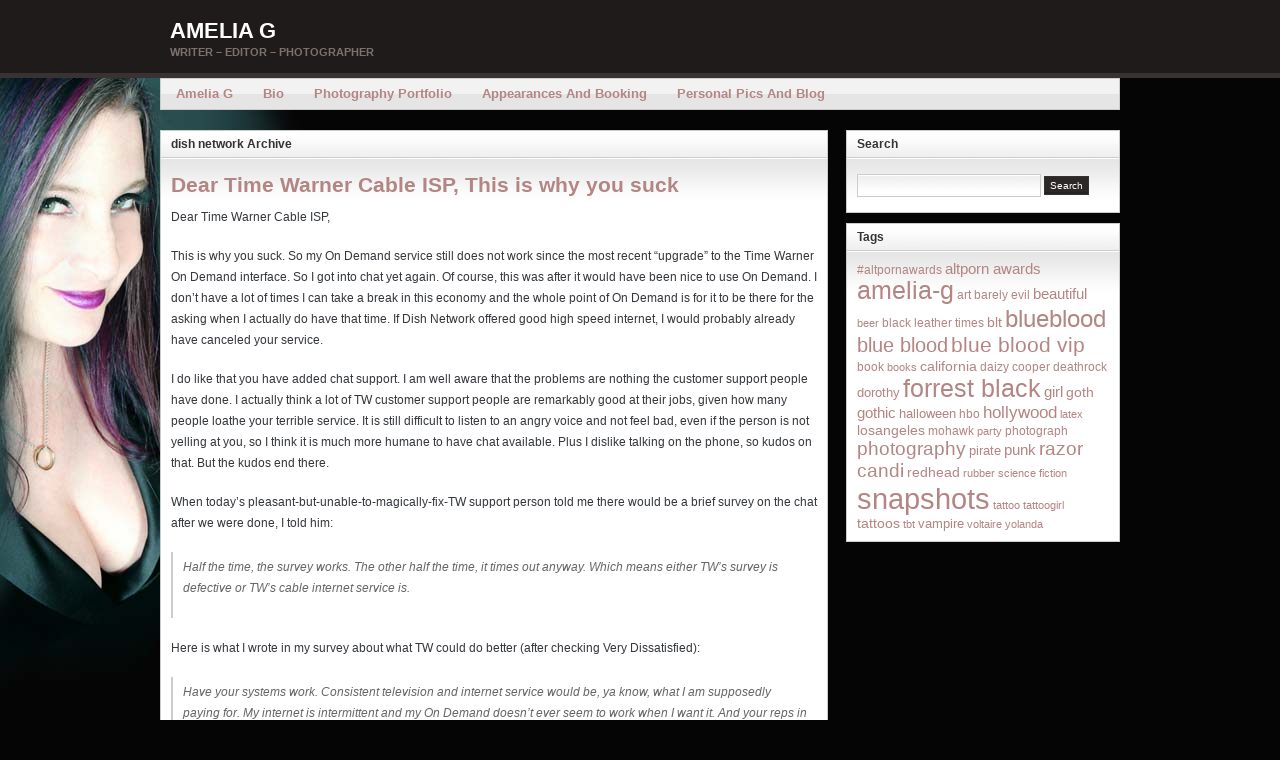

--- FILE ---
content_type: text/html; charset=UTF-8
request_url: https://ameliag.com/tag/dish-network/
body_size: 8976
content:
<!DOCTYPE html PUBLIC "-//W3C//DTD XHTML 1.0 Transitional//EN" "http://www.w3.org/TR/xhtml1/DTD/xhtml1-transitional.dtd"><html xmlns="http://www.w3.org/1999/xhtml" dir="ltr" lang="en-US"
	prefix="og: https://ogp.me/ns#" >
<head profile="http://gmpg.org/xfn/11">
<meta http-equiv="Content-Type" content="text/html; charset=UTF-8" />

<!--<meta name="description" content="Writer &#8211; Editor &#8211; Photographer" />-->

<link rel="stylesheet" href="https://ameliag.com/blog/wp-content/themes/arras-theme/css/styles/default.css" type="text/css" media="screen" /><link rel="stylesheet" href="https://ameliag.com/blog/wp-content/themes/arras-theme/css/user.css" type="text/css" media="screen" />
<link rel="alternate" type="application/rss+xml" href="https://ameliag.com/feed/" title="Amelia G latest posts" />

<link rel="alternate" type="application/rss+xml" href="https://ameliag.com/comments/feed/" title="Amelia G latest comments" />

<link rel="pingback" href="https://ameliag.com/blog/xmlrpc.php" />

<link rel="shortcut icon" href="/favicon.ico" />


		<!-- All in One SEO 4.3.3 - aioseo.com -->
		<title>dish network - Amelia G</title>
		<meta name="robots" content="max-image-preview:large" />
		<link rel="canonical" href="https://ameliag.com/tag/dish-network/" />
		<meta name="generator" content="All in One SEO (AIOSEO) 4.3.3 " />
		<script type="application/ld+json" class="aioseo-schema">
			{"@context":"https:\/\/schema.org","@graph":[{"@type":"BreadcrumbList","@id":"https:\/\/ameliag.com\/tag\/dish-network\/#breadcrumblist","itemListElement":[{"@type":"ListItem","@id":"https:\/\/ameliag.com\/#listItem","position":1,"item":{"@type":"WebPage","@id":"https:\/\/ameliag.com\/","name":"Home","description":"Writer - Editor - Photographer","url":"https:\/\/ameliag.com\/"},"nextItem":"https:\/\/ameliag.com\/tag\/dish-network\/#listItem"},{"@type":"ListItem","@id":"https:\/\/ameliag.com\/tag\/dish-network\/#listItem","position":2,"item":{"@type":"WebPage","@id":"https:\/\/ameliag.com\/tag\/dish-network\/","name":"dish network","url":"https:\/\/ameliag.com\/tag\/dish-network\/"},"previousItem":"https:\/\/ameliag.com\/#listItem"}]},{"@type":"CollectionPage","@id":"https:\/\/ameliag.com\/tag\/dish-network\/#collectionpage","url":"https:\/\/ameliag.com\/tag\/dish-network\/","name":"dish network - Amelia G","inLanguage":"en-US","isPartOf":{"@id":"https:\/\/ameliag.com\/#website"},"breadcrumb":{"@id":"https:\/\/ameliag.com\/tag\/dish-network\/#breadcrumblist"}},{"@type":"Organization","@id":"https:\/\/ameliag.com\/#organization","name":"Amelia G","url":"https:\/\/ameliag.com\/"},{"@type":"WebSite","@id":"https:\/\/ameliag.com\/#website","url":"https:\/\/ameliag.com\/","name":"Amelia G","description":"Writer - Editor - Photographer","inLanguage":"en-US","publisher":{"@id":"https:\/\/ameliag.com\/#organization"}}]}
		</script>
		<!-- All in One SEO -->

<link rel="alternate" type="application/rss+xml" title="Amelia G &raquo; dish network Tag Feed" href="https://ameliag.com/tag/dish-network/feed/" />
<script type="text/javascript">
window._wpemojiSettings = {"baseUrl":"https:\/\/s.w.org\/images\/core\/emoji\/14.0.0\/72x72\/","ext":".png","svgUrl":"https:\/\/s.w.org\/images\/core\/emoji\/14.0.0\/svg\/","svgExt":".svg","source":{"concatemoji":"https:\/\/ameliag.com\/blog\/wp-includes\/js\/wp-emoji-release.min.js?ver=6.1.9"}};
/*! This file is auto-generated */
!function(e,a,t){var n,r,o,i=a.createElement("canvas"),p=i.getContext&&i.getContext("2d");function s(e,t){var a=String.fromCharCode,e=(p.clearRect(0,0,i.width,i.height),p.fillText(a.apply(this,e),0,0),i.toDataURL());return p.clearRect(0,0,i.width,i.height),p.fillText(a.apply(this,t),0,0),e===i.toDataURL()}function c(e){var t=a.createElement("script");t.src=e,t.defer=t.type="text/javascript",a.getElementsByTagName("head")[0].appendChild(t)}for(o=Array("flag","emoji"),t.supports={everything:!0,everythingExceptFlag:!0},r=0;r<o.length;r++)t.supports[o[r]]=function(e){if(p&&p.fillText)switch(p.textBaseline="top",p.font="600 32px Arial",e){case"flag":return s([127987,65039,8205,9895,65039],[127987,65039,8203,9895,65039])?!1:!s([55356,56826,55356,56819],[55356,56826,8203,55356,56819])&&!s([55356,57332,56128,56423,56128,56418,56128,56421,56128,56430,56128,56423,56128,56447],[55356,57332,8203,56128,56423,8203,56128,56418,8203,56128,56421,8203,56128,56430,8203,56128,56423,8203,56128,56447]);case"emoji":return!s([129777,127995,8205,129778,127999],[129777,127995,8203,129778,127999])}return!1}(o[r]),t.supports.everything=t.supports.everything&&t.supports[o[r]],"flag"!==o[r]&&(t.supports.everythingExceptFlag=t.supports.everythingExceptFlag&&t.supports[o[r]]);t.supports.everythingExceptFlag=t.supports.everythingExceptFlag&&!t.supports.flag,t.DOMReady=!1,t.readyCallback=function(){t.DOMReady=!0},t.supports.everything||(n=function(){t.readyCallback()},a.addEventListener?(a.addEventListener("DOMContentLoaded",n,!1),e.addEventListener("load",n,!1)):(e.attachEvent("onload",n),a.attachEvent("onreadystatechange",function(){"complete"===a.readyState&&t.readyCallback()})),(e=t.source||{}).concatemoji?c(e.concatemoji):e.wpemoji&&e.twemoji&&(c(e.twemoji),c(e.wpemoji)))}(window,document,window._wpemojiSettings);
</script>
<style type="text/css">
img.wp-smiley,
img.emoji {
	display: inline !important;
	border: none !important;
	box-shadow: none !important;
	height: 1em !important;
	width: 1em !important;
	margin: 0 0.07em !important;
	vertical-align: -0.1em !important;
	background: none !important;
	padding: 0 !important;
}
</style>
	<link rel='stylesheet' id='wp-block-library-css' href='https://ameliag.com/blog/wp-includes/css/dist/block-library/style.min.css?ver=6.1.9' type='text/css' media='all' />
<link rel='stylesheet' id='classic-theme-styles-css' href='https://ameliag.com/blog/wp-includes/css/classic-themes.min.css?ver=1' type='text/css' media='all' />
<style id='global-styles-inline-css' type='text/css'>
body{--wp--preset--color--black: #000000;--wp--preset--color--cyan-bluish-gray: #abb8c3;--wp--preset--color--white: #ffffff;--wp--preset--color--pale-pink: #f78da7;--wp--preset--color--vivid-red: #cf2e2e;--wp--preset--color--luminous-vivid-orange: #ff6900;--wp--preset--color--luminous-vivid-amber: #fcb900;--wp--preset--color--light-green-cyan: #7bdcb5;--wp--preset--color--vivid-green-cyan: #00d084;--wp--preset--color--pale-cyan-blue: #8ed1fc;--wp--preset--color--vivid-cyan-blue: #0693e3;--wp--preset--color--vivid-purple: #9b51e0;--wp--preset--gradient--vivid-cyan-blue-to-vivid-purple: linear-gradient(135deg,rgba(6,147,227,1) 0%,rgb(155,81,224) 100%);--wp--preset--gradient--light-green-cyan-to-vivid-green-cyan: linear-gradient(135deg,rgb(122,220,180) 0%,rgb(0,208,130) 100%);--wp--preset--gradient--luminous-vivid-amber-to-luminous-vivid-orange: linear-gradient(135deg,rgba(252,185,0,1) 0%,rgba(255,105,0,1) 100%);--wp--preset--gradient--luminous-vivid-orange-to-vivid-red: linear-gradient(135deg,rgba(255,105,0,1) 0%,rgb(207,46,46) 100%);--wp--preset--gradient--very-light-gray-to-cyan-bluish-gray: linear-gradient(135deg,rgb(238,238,238) 0%,rgb(169,184,195) 100%);--wp--preset--gradient--cool-to-warm-spectrum: linear-gradient(135deg,rgb(74,234,220) 0%,rgb(151,120,209) 20%,rgb(207,42,186) 40%,rgb(238,44,130) 60%,rgb(251,105,98) 80%,rgb(254,248,76) 100%);--wp--preset--gradient--blush-light-purple: linear-gradient(135deg,rgb(255,206,236) 0%,rgb(152,150,240) 100%);--wp--preset--gradient--blush-bordeaux: linear-gradient(135deg,rgb(254,205,165) 0%,rgb(254,45,45) 50%,rgb(107,0,62) 100%);--wp--preset--gradient--luminous-dusk: linear-gradient(135deg,rgb(255,203,112) 0%,rgb(199,81,192) 50%,rgb(65,88,208) 100%);--wp--preset--gradient--pale-ocean: linear-gradient(135deg,rgb(255,245,203) 0%,rgb(182,227,212) 50%,rgb(51,167,181) 100%);--wp--preset--gradient--electric-grass: linear-gradient(135deg,rgb(202,248,128) 0%,rgb(113,206,126) 100%);--wp--preset--gradient--midnight: linear-gradient(135deg,rgb(2,3,129) 0%,rgb(40,116,252) 100%);--wp--preset--duotone--dark-grayscale: url('#wp-duotone-dark-grayscale');--wp--preset--duotone--grayscale: url('#wp-duotone-grayscale');--wp--preset--duotone--purple-yellow: url('#wp-duotone-purple-yellow');--wp--preset--duotone--blue-red: url('#wp-duotone-blue-red');--wp--preset--duotone--midnight: url('#wp-duotone-midnight');--wp--preset--duotone--magenta-yellow: url('#wp-duotone-magenta-yellow');--wp--preset--duotone--purple-green: url('#wp-duotone-purple-green');--wp--preset--duotone--blue-orange: url('#wp-duotone-blue-orange');--wp--preset--font-size--small: 13px;--wp--preset--font-size--medium: 20px;--wp--preset--font-size--large: 36px;--wp--preset--font-size--x-large: 42px;--wp--preset--spacing--20: 0.44rem;--wp--preset--spacing--30: 0.67rem;--wp--preset--spacing--40: 1rem;--wp--preset--spacing--50: 1.5rem;--wp--preset--spacing--60: 2.25rem;--wp--preset--spacing--70: 3.38rem;--wp--preset--spacing--80: 5.06rem;}:where(.is-layout-flex){gap: 0.5em;}body .is-layout-flow > .alignleft{float: left;margin-inline-start: 0;margin-inline-end: 2em;}body .is-layout-flow > .alignright{float: right;margin-inline-start: 2em;margin-inline-end: 0;}body .is-layout-flow > .aligncenter{margin-left: auto !important;margin-right: auto !important;}body .is-layout-constrained > .alignleft{float: left;margin-inline-start: 0;margin-inline-end: 2em;}body .is-layout-constrained > .alignright{float: right;margin-inline-start: 2em;margin-inline-end: 0;}body .is-layout-constrained > .aligncenter{margin-left: auto !important;margin-right: auto !important;}body .is-layout-constrained > :where(:not(.alignleft):not(.alignright):not(.alignfull)){max-width: var(--wp--style--global--content-size);margin-left: auto !important;margin-right: auto !important;}body .is-layout-constrained > .alignwide{max-width: var(--wp--style--global--wide-size);}body .is-layout-flex{display: flex;}body .is-layout-flex{flex-wrap: wrap;align-items: center;}body .is-layout-flex > *{margin: 0;}:where(.wp-block-columns.is-layout-flex){gap: 2em;}.has-black-color{color: var(--wp--preset--color--black) !important;}.has-cyan-bluish-gray-color{color: var(--wp--preset--color--cyan-bluish-gray) !important;}.has-white-color{color: var(--wp--preset--color--white) !important;}.has-pale-pink-color{color: var(--wp--preset--color--pale-pink) !important;}.has-vivid-red-color{color: var(--wp--preset--color--vivid-red) !important;}.has-luminous-vivid-orange-color{color: var(--wp--preset--color--luminous-vivid-orange) !important;}.has-luminous-vivid-amber-color{color: var(--wp--preset--color--luminous-vivid-amber) !important;}.has-light-green-cyan-color{color: var(--wp--preset--color--light-green-cyan) !important;}.has-vivid-green-cyan-color{color: var(--wp--preset--color--vivid-green-cyan) !important;}.has-pale-cyan-blue-color{color: var(--wp--preset--color--pale-cyan-blue) !important;}.has-vivid-cyan-blue-color{color: var(--wp--preset--color--vivid-cyan-blue) !important;}.has-vivid-purple-color{color: var(--wp--preset--color--vivid-purple) !important;}.has-black-background-color{background-color: var(--wp--preset--color--black) !important;}.has-cyan-bluish-gray-background-color{background-color: var(--wp--preset--color--cyan-bluish-gray) !important;}.has-white-background-color{background-color: var(--wp--preset--color--white) !important;}.has-pale-pink-background-color{background-color: var(--wp--preset--color--pale-pink) !important;}.has-vivid-red-background-color{background-color: var(--wp--preset--color--vivid-red) !important;}.has-luminous-vivid-orange-background-color{background-color: var(--wp--preset--color--luminous-vivid-orange) !important;}.has-luminous-vivid-amber-background-color{background-color: var(--wp--preset--color--luminous-vivid-amber) !important;}.has-light-green-cyan-background-color{background-color: var(--wp--preset--color--light-green-cyan) !important;}.has-vivid-green-cyan-background-color{background-color: var(--wp--preset--color--vivid-green-cyan) !important;}.has-pale-cyan-blue-background-color{background-color: var(--wp--preset--color--pale-cyan-blue) !important;}.has-vivid-cyan-blue-background-color{background-color: var(--wp--preset--color--vivid-cyan-blue) !important;}.has-vivid-purple-background-color{background-color: var(--wp--preset--color--vivid-purple) !important;}.has-black-border-color{border-color: var(--wp--preset--color--black) !important;}.has-cyan-bluish-gray-border-color{border-color: var(--wp--preset--color--cyan-bluish-gray) !important;}.has-white-border-color{border-color: var(--wp--preset--color--white) !important;}.has-pale-pink-border-color{border-color: var(--wp--preset--color--pale-pink) !important;}.has-vivid-red-border-color{border-color: var(--wp--preset--color--vivid-red) !important;}.has-luminous-vivid-orange-border-color{border-color: var(--wp--preset--color--luminous-vivid-orange) !important;}.has-luminous-vivid-amber-border-color{border-color: var(--wp--preset--color--luminous-vivid-amber) !important;}.has-light-green-cyan-border-color{border-color: var(--wp--preset--color--light-green-cyan) !important;}.has-vivid-green-cyan-border-color{border-color: var(--wp--preset--color--vivid-green-cyan) !important;}.has-pale-cyan-blue-border-color{border-color: var(--wp--preset--color--pale-cyan-blue) !important;}.has-vivid-cyan-blue-border-color{border-color: var(--wp--preset--color--vivid-cyan-blue) !important;}.has-vivid-purple-border-color{border-color: var(--wp--preset--color--vivid-purple) !important;}.has-vivid-cyan-blue-to-vivid-purple-gradient-background{background: var(--wp--preset--gradient--vivid-cyan-blue-to-vivid-purple) !important;}.has-light-green-cyan-to-vivid-green-cyan-gradient-background{background: var(--wp--preset--gradient--light-green-cyan-to-vivid-green-cyan) !important;}.has-luminous-vivid-amber-to-luminous-vivid-orange-gradient-background{background: var(--wp--preset--gradient--luminous-vivid-amber-to-luminous-vivid-orange) !important;}.has-luminous-vivid-orange-to-vivid-red-gradient-background{background: var(--wp--preset--gradient--luminous-vivid-orange-to-vivid-red) !important;}.has-very-light-gray-to-cyan-bluish-gray-gradient-background{background: var(--wp--preset--gradient--very-light-gray-to-cyan-bluish-gray) !important;}.has-cool-to-warm-spectrum-gradient-background{background: var(--wp--preset--gradient--cool-to-warm-spectrum) !important;}.has-blush-light-purple-gradient-background{background: var(--wp--preset--gradient--blush-light-purple) !important;}.has-blush-bordeaux-gradient-background{background: var(--wp--preset--gradient--blush-bordeaux) !important;}.has-luminous-dusk-gradient-background{background: var(--wp--preset--gradient--luminous-dusk) !important;}.has-pale-ocean-gradient-background{background: var(--wp--preset--gradient--pale-ocean) !important;}.has-electric-grass-gradient-background{background: var(--wp--preset--gradient--electric-grass) !important;}.has-midnight-gradient-background{background: var(--wp--preset--gradient--midnight) !important;}.has-small-font-size{font-size: var(--wp--preset--font-size--small) !important;}.has-medium-font-size{font-size: var(--wp--preset--font-size--medium) !important;}.has-large-font-size{font-size: var(--wp--preset--font-size--large) !important;}.has-x-large-font-size{font-size: var(--wp--preset--font-size--x-large) !important;}
.wp-block-navigation a:where(:not(.wp-element-button)){color: inherit;}
:where(.wp-block-columns.is-layout-flex){gap: 2em;}
.wp-block-pullquote{font-size: 1.5em;line-height: 1.6;}
</style>
<script type='text/javascript' src='https://ameliag.com/blog/wp-content/themes/arras-theme/js/jquery-1.3.2.min.js?ver=1.3.2' id='jquery-js'></script>
<script type='text/javascript' src='https://ameliag.com/blog/wp-content/themes/arras-theme/js/jquery-ui-1.7.1.min.js?ver=1.7.1' id='jquery-ui-js'></script>
<script type='text/javascript' src='https://ameliag.com/blog/wp-content/themes/arras-theme/js/jquery.cycle.all.min.js' id='jquery-cycle-js'></script>
<script type='text/javascript' src='https://ameliag.com/blog/wp-content/themes/arras-theme/js/jquery.validate.min.js' id='jquery-validate-js'></script>
<script type='text/javascript' src='https://ameliag.com/blog/wp-content/themes/arras-theme/js/superfish/hoverIntent.js' id='hoverintent-js'></script>
<script type='text/javascript' src='https://ameliag.com/blog/wp-content/themes/arras-theme/js/superfish/superfish.js' id='superfish-js'></script>
<script type='text/javascript' src='https://ameliag.com/blog/wp-content/themes/arras-theme/js/base.js' id='arras-base-js'></script>
<script type='text/javascript' src='https://ameliag.com/blog/wp-content/plugins/stray-quotes/inc/stray_ajax.js?ver=6.1.9' id='stray_ajax.js-js'></script>
<link rel="https://api.w.org/" href="https://ameliag.com/wp-json/" /><link rel="alternate" type="application/json" href="https://ameliag.com/wp-json/wp/v2/tags/852" /><link rel="EditURI" type="application/rsd+xml" title="RSD" href="https://ameliag.com/blog/xmlrpc.php?rsd" />
<link rel="wlwmanifest" type="application/wlwmanifest+xml" href="https://ameliag.com/blog/wp-includes/wlwmanifest.xml" />
<meta name="generator" content="WordPress 6.1.9" />
    <script type="text/javascript">
        function nxsPostToFav(obj){ obj.preventDefault;
            var k = obj.target.split("-"); var nt = k[0]; var ii = k[1];  var pid = k[2];
            var data = {  action:'nxs_snap_aj', nxsact: 'manPost', nt:nt, id: pid, nid: ii, et_load_builder_modules:1, _wpnonce: 'bcbcb4ec78'};
            jQuery('#nxsFavNoticeCnt').html('<p> Posting... </p>'); jQuery('#nxsFavNotice').modal({ fadeDuration: 50 });
            jQuery.post('https://ameliag.com/blog/wp-admin/admin-ajax.php', data, function(response) { if (response=='') response = 'Message Posted';
                jQuery('#nxsFavNoticeCnt').html('<p> ' + response + '</p>' +'<input type="button"  onclick="jQuery.modal.close();" class="bClose" value="Close" />');
            });
        }
    </script><!-- ## NXS/OG ## --><!-- ## NXSOGTAGS ## --><!-- ## NXS/OG ## -->

<link rel="stylesheet" href="https://ameliag.com/blog/wp-content/themes/arras-theme/css/layouts/2c-r-fixed.css" type="text/css" />

<script type="text/javascript">
	jQuery(document).ready(function($) {
		$('.sf-menu').superfish({autoArrows: false, speed: 'fast'});
	});
</script>

<!--[if IE 6]>
<link rel="stylesheet" href="https://ameliag.com/blog/wp-content/themes/arras-theme/css/ie6.css" type="text/css" media="screen, projector" />
<script type="text/javascript" src="https://ameliag.com/blog/wp-content/themes/arras-theme/js/jquery.supersleight.min.js"></script>
<script type="text/javascript">
jQuery(document).ready(function($) {
	$('.blog-name').supersleight( {shim: 'https://ameliag.com/blog/wp-content/themes/arras-theme/images/x.gif'} );
	$('#controls').supersleight( {shim: 'https://ameliag.com/blog/wp-content/themes/arras-theme/images/x.gif'} );
	$('.featured-article').supersleight( {shim: 'https://ameliag.com/blog/wp-content/themes/arras-theme/images/x.gif'} );
});
</script>
<![endif]-->
</head>

<body class="archive tag tag-dish-network tag-852">
<div id="wrapper">

    <div id="header">
    	<div id="branding" class="clearfix">
        <div class="logo clearfix">
        	            <span class="blog-name"><a href="https://ameliag.com">Amelia G</a></span>
            <span class="blog-description">Writer &#8211; Editor &#8211; Photographer</span>
                    </div>
        </div><!-- #branding -->
    </div><!-- #header -->
	
	    <div id="nav">
    	<div id="nav-content" class="clearfix">
					<ul class="sf-menu menu clearfix">
				<li><a href="/">Amelia G</a></li>
				<li><a href="/1988/07/bio/">Bio</a></li>
				<li><a href="/1988/07/photography-portfolio/">Photography Portfolio</a></li>
				<li><a href="/1988/07/appearances-and-booking/">Appearances and Booking</a></li>
				<li><a href="/personal-pics-and-blog/?show=gallery">Personal Pics and Blog</a></li>
			</ul>
					<!-- <ul class="rss clearfix">
									<li><a href="https://ameliag.com/feed/">Posts</a></li>
													<li><a href="https://ameliag.com/comments/feed/">Comments</a></li>
							</ul> -->
		</div><!-- #nav-content -->
    </div><!-- #nav -->
	    
	<div id="main">
    <div id="container" class="clearfix">

<div id="content" class="section">

	
	        <h1 class="feed-title">dish network Archive</h1>
        
	
	<div class="traditional hfeed">
		<div class="clearfix single-post post-3958 post type-post status-publish format-standard hentry category-journal tag-cable tag-cable-television tag-cable-tv tag-chat tag-dish-network tag-interface tag-isp tag-on-demand tag-suck tag-time-warner tag-time-warner-sucks tag-timewarner tag-upgrade">
        <h2 class="entry-title"><a href="https://ameliag.com/2010/08/dear-time-warner-cable-isp-this-is-why-you-suck/" rel="bookmark">Dear Time Warner Cable ISP, This is why you suck</a></h2><div class="entry-info"></div>		<div class="entry-content"><p>Dear Time Warner Cable ISP, </p>
<p>This is why you suck. So my On Demand service still does not work since the most recent &#8220;upgrade&#8221; to the Time Warner On Demand interface. So I got into chat yet again. Of course, this was after it would have been nice to use On Demand. I don&#8217;t have a lot of times I can take a break in this economy and the whole point of On Demand is for it to be there for the asking when I actually do have that time. If Dish Network offered good high speed internet, I would probably already have canceled your service.</p>
<p>I do like that you have added chat support. I am well aware that the problems are nothing the customer support people have done. I actually think a lot of TW customer support people are remarkably good at their jobs, given how many people loathe your terrible service. It is still difficult to listen to an angry voice and not feel bad, even if the person is not yelling at you, so I think it is much more humane to have chat available. Plus I dislike talking on the phone, so kudos on that. But the kudos end there.</p>
<p>When today&#8217;s pleasant-but-unable-to-magically-fix-TW support person told me there would be a brief survey on the chat after we were done, I told him:</p>
<blockquote><p><em>Half the time, the survey works. The other half the time, it times out anyway. Which means either TW&#8217;s survey is defective or TW&#8217;s cable internet service is.</em></p></blockquote>
<p>Here is what I wrote in my survey about what TW could do better (after checking Very Dissatisfied):</p>
<blockquote><p><em>Have your systems work. Consistent television and internet service would be, ya know, what I am supposedly paying for. My internet is intermittent and my On Demand doesn&#8217;t ever seem to work when I want it. And your reps in chat seem to try, but they just can&#8217;t fix all your technical problems. It would be nice also if paying on the phone wasn&#8217;t a ridiculously long and annoying interface with misleading and inaccurate account info on the automated end and extra charges on the human side. I also know there is a 50% chance this survey form is going to time out and nobody will ever read what I&#8217;ve written.</em></p></blockquote>
<p>So of course, when I hit submit on the survey, this is the error message I receive:</p>
<blockquote><p><em>Microsoft OLE DB Provider for SQL Server error &#8216;80040e57&#8217;</p>
<p>String or binary data would be truncated.</p>
<p>/sdccommon/inc/db/dbcommon.inc, line 254</em></p></blockquote>
<p>I&#8217;ll probably send this to your Twitter because whoever runs that seems more on-the-ball than whoever put together your chat survey. But, yeah, if you are wondering if you should keep chat, you should; not having to have those annoying conversations on the telephone is one of the only things I like about your service at the moment. </p>
<p>In the current economy, people are thinking more carefully about where their entertainment dollar goes, and Time Warner is really failing to delight the customer. If you all need some consulting, let me know. Whoever is setting your priorities now could clearly use some help.</p>
</div>
		<p class="postmetadata">Tags: <a href="https://ameliag.com/tag/cable/" rel="tag">cable</a>, <a href="https://ameliag.com/tag/cable-television/" rel="tag">cable television</a>, <a href="https://ameliag.com/tag/cable-tv/" rel="tag">cable tv</a>, <a href="https://ameliag.com/tag/chat/" rel="tag">chat</a>, <a href="https://ameliag.com/tag/dish-network/" rel="tag">dish network</a>, <a href="https://ameliag.com/tag/interface/" rel="tag">interface</a>, <a href="https://ameliag.com/tag/isp/" rel="tag">isp</a>, <a href="https://ameliag.com/tag/on-demand/" rel="tag">on demand</a>, <a href="https://ameliag.com/tag/suck/" rel="tag">suck</a>, <a href="https://ameliag.com/tag/time-warner/" rel="tag">time warner</a>, <a href="https://ameliag.com/tag/time-warner-sucks/" rel="tag">time warner sucks</a>, <a href="https://ameliag.com/tag/timewarner/" rel="tag">timewarner</a>, <a href="https://ameliag.com/tag/upgrade/" rel="tag">upgrade</a><br /> Posted in <a href="https://ameliag.com/category/journal/" rel="category tag">journal</a> |   <span>Comments Off<span class="screen-reader-text"> on Dear Time Warner Cable ISP, This is why you suck</span></span></p>
		    </div>
		</div><!-- .traditional -->


    

	    	<div class="navigation clearfix">
			<div class="floatLeft"></div>
			<div class="floatRight"></div>
		</div>
      


</div><!-- #content -->

</div><!-- #container -->

<div id="primary" class="aside main-aside sidebar">
  
	<ul class="xoxo">
		<li class="widgetcontainer clearfix"><h5 class="widgettitle">Search</h5><div class="widgetcontent"><form method="get" id="widgetsearch" action="https://ameliag.com/">
	<input type="text" value="" name="s" 
			id="s" size="16" onfocus="this.value=''" class="text" />
	<input type="submit" id="searchsubmit" class="submit" value="Search" />
</form>
</div></li><li class="widgetcontainer clearfix"><h5 class="widgettitle">Tags</h5><div class="widgetcontent"><div class="tagcloud"><a href="https://ameliag.com/tag/altpornawards/" class="tag-cloud-link tag-link-1642 tag-link-position-1" style="font-size: 8.8358208955224pt;" aria-label="#altpornawards (16 items)">#altpornawards</a>
<a href="https://ameliag.com/tag/altporn-awards/" class="tag-cloud-link tag-link-1183 tag-link-position-2" style="font-size: 11.134328358209pt;" aria-label="altporn awards (35 items)">altporn awards</a>
<a href="https://ameliag.com/tag/amelia-g/" class="tag-cloud-link tag-link-338 tag-link-position-3" style="font-size: 18.517412935323pt;" aria-label="amelia-g (418 items)">amelia-g</a>
<a href="https://ameliag.com/tag/art/" class="tag-cloud-link tag-link-205 tag-link-position-4" style="font-size: 8.8358208955224pt;" aria-label="art (16 items)">art</a>
<a href="https://ameliag.com/tag/barely-evil/" class="tag-cloud-link tag-link-1135 tag-link-position-5" style="font-size: 8.6268656716418pt;" aria-label="barely evil (15 items)">barely evil</a>
<a href="https://ameliag.com/tag/beautiful/" class="tag-cloud-link tag-link-317 tag-link-position-6" style="font-size: 11.621890547264pt;" aria-label="beautiful (42 items)">beautiful</a>
<a href="https://ameliag.com/tag/beer/" class="tag-cloud-link tag-link-308 tag-link-position-7" style="font-size: 8.4875621890547pt;" aria-label="beer (14 items)">beer</a>
<a href="https://ameliag.com/tag/black-leather-times/" class="tag-cloud-link tag-link-665 tag-link-position-8" style="font-size: 9.044776119403pt;" aria-label="black leather times (17 items)">black leather times</a>
<a href="https://ameliag.com/tag/blt/" class="tag-cloud-link tag-link-669 tag-link-position-9" style="font-size: 10.577114427861pt;" aria-label="blt (29 items)">blt</a>
<a href="https://ameliag.com/tag/blueblood/" class="tag-cloud-link tag-link-21 tag-link-position-10" style="font-size: 18.238805970149pt;" aria-label="blueblood (376 items)">blueblood</a>
<a href="https://ameliag.com/tag/blue-blood/" class="tag-cloud-link tag-link-8 tag-link-position-11" style="font-size: 15.034825870647pt;" aria-label="blue blood (130 items)">blue blood</a>
<a href="https://ameliag.com/tag/blue-blood-vip/" class="tag-cloud-link tag-link-498 tag-link-position-12" style="font-size: 15.940298507463pt;" aria-label="blue blood vip (175 items)">blue blood vip</a>
<a href="https://ameliag.com/tag/book/" class="tag-cloud-link tag-link-887 tag-link-position-13" style="font-size: 8.8358208955224pt;" aria-label="book (16 items)">book</a>
<a href="https://ameliag.com/tag/books/" class="tag-cloud-link tag-link-818 tag-link-position-14" style="font-size: 8pt;" aria-label="books (12 items)">books</a>
<a href="https://ameliag.com/tag/california/" class="tag-cloud-link tag-link-209 tag-link-position-15" style="font-size: 10.855721393035pt;" aria-label="california (32 items)">california</a>
<a href="https://ameliag.com/tag/daizy-cooper/" class="tag-cloud-link tag-link-1627 tag-link-position-16" style="font-size: 8.6268656716418pt;" aria-label="daizy cooper (15 items)">daizy cooper</a>
<a href="https://ameliag.com/tag/deathrock/" class="tag-cloud-link tag-link-1107 tag-link-position-17" style="font-size: 9.3233830845771pt;" aria-label="deathrock (19 items)">deathrock</a>
<a href="https://ameliag.com/tag/dorothy/" class="tag-cloud-link tag-link-1629 tag-link-position-18" style="font-size: 9.6019900497512pt;" aria-label="dorothy (21 items)">dorothy</a>
<a href="https://ameliag.com/tag/forrest-black/" class="tag-cloud-link tag-link-147 tag-link-position-19" style="font-size: 18.726368159204pt;" aria-label="forrest black (441 items)">forrest black</a>
<a href="https://ameliag.com/tag/girl/" class="tag-cloud-link tag-link-1304 tag-link-position-20" style="font-size: 11.273631840796pt;" aria-label="girl (37 items)">girl</a>
<a href="https://ameliag.com/tag/goth/" class="tag-cloud-link tag-link-72 tag-link-position-21" style="font-size: 10.437810945274pt;" aria-label="goth (28 items)">goth</a>
<a href="https://ameliag.com/tag/gothic/" class="tag-cloud-link tag-link-62 tag-link-position-22" style="font-size: 11.34328358209pt;" aria-label="gothic (38 items)">gothic</a>
<a href="https://ameliag.com/tag/halloween/" class="tag-cloud-link tag-link-480 tag-link-position-23" style="font-size: 9.8805970149254pt;" aria-label="halloween (23 items)">halloween</a>
<a href="https://ameliag.com/tag/hbo/" class="tag-cloud-link tag-link-296 tag-link-position-24" style="font-size: 9.3233830845771pt;" aria-label="hbo (19 items)">hbo</a>
<a href="https://ameliag.com/tag/hollywood/" class="tag-cloud-link tag-link-108 tag-link-position-25" style="font-size: 12.388059701493pt;" aria-label="hollywood (54 items)">hollywood</a>
<a href="https://ameliag.com/tag/latex/" class="tag-cloud-link tag-link-453 tag-link-position-26" style="font-size: 8pt;" aria-label="latex (12 items)">latex</a>
<a href="https://ameliag.com/tag/losangeles/" class="tag-cloud-link tag-link-1272 tag-link-position-27" style="font-size: 10.855721393035pt;" aria-label="losangeles (32 items)">losangeles</a>
<a href="https://ameliag.com/tag/mohawk/" class="tag-cloud-link tag-link-321 tag-link-position-28" style="font-size: 9.3233830845771pt;" aria-label="mohawk (19 items)">mohawk</a>
<a href="https://ameliag.com/tag/party/" class="tag-cloud-link tag-link-325 tag-link-position-29" style="font-size: 8pt;" aria-label="party (12 items)">party</a>
<a href="https://ameliag.com/tag/photograph/" class="tag-cloud-link tag-link-275 tag-link-position-30" style="font-size: 9.044776119403pt;" aria-label="photograph (17 items)">photograph</a>
<a href="https://ameliag.com/tag/photography/" class="tag-cloud-link tag-link-132 tag-link-position-31" style="font-size: 14.059701492537pt;" aria-label="photography (95 items)">photography</a>
<a href="https://ameliag.com/tag/pirate/" class="tag-cloud-link tag-link-76 tag-link-position-32" style="font-size: 9.7412935323383pt;" aria-label="pirate (22 items)">pirate</a>
<a href="https://ameliag.com/tag/punk/" class="tag-cloud-link tag-link-123 tag-link-position-33" style="font-size: 11.203980099502pt;" aria-label="punk (36 items)">punk</a>
<a href="https://ameliag.com/tag/razor-candi/" class="tag-cloud-link tag-link-810 tag-link-position-34" style="font-size: 13.990049751244pt;" aria-label="razor candi (92 items)">razor candi</a>
<a href="https://ameliag.com/tag/redhead/" class="tag-cloud-link tag-link-1338 tag-link-position-35" style="font-size: 10.228855721393pt;" aria-label="redhead (26 items)">redhead</a>
<a href="https://ameliag.com/tag/rubber/" class="tag-cloud-link tag-link-490 tag-link-position-36" style="font-size: 8.4875621890547pt;" aria-label="rubber (14 items)">rubber</a>
<a href="https://ameliag.com/tag/science-fiction/" class="tag-cloud-link tag-link-121 tag-link-position-37" style="font-size: 8.2786069651741pt;" aria-label="science fiction (13 items)">science fiction</a>
<a href="https://ameliag.com/tag/snapshots/" class="tag-cloud-link tag-link-1267 tag-link-position-38" style="font-size: 22pt;" aria-label="snapshots (1,324 items)">snapshots</a>
<a href="https://ameliag.com/tag/tattoo/" class="tag-cloud-link tag-link-128 tag-link-position-39" style="font-size: 8.4875621890547pt;" aria-label="tattoo (14 items)">tattoo</a>
<a href="https://ameliag.com/tag/tattoogirl/" class="tag-cloud-link tag-link-1302 tag-link-position-40" style="font-size: 8.4875621890547pt;" aria-label="tattoogirl (14 items)">tattoogirl</a>
<a href="https://ameliag.com/tag/tattoos/" class="tag-cloud-link tag-link-487 tag-link-position-41" style="font-size: 10.228855721393pt;" aria-label="tattoos (26 items)">tattoos</a>
<a href="https://ameliag.com/tag/tbt/" class="tag-cloud-link tag-link-1295 tag-link-position-42" style="font-size: 8pt;" aria-label="tbt (12 items)">tbt</a>
<a href="https://ameliag.com/tag/vampire/" class="tag-cloud-link tag-link-69 tag-link-position-43" style="font-size: 10.019900497512pt;" aria-label="vampire (24 items)">vampire</a>
<a href="https://ameliag.com/tag/voltaire/" class="tag-cloud-link tag-link-473 tag-link-position-44" style="font-size: 8pt;" aria-label="voltaire (12 items)">voltaire</a>
<a href="https://ameliag.com/tag/yolanda/" class="tag-cloud-link tag-link-451 tag-link-position-45" style="font-size: 8pt;" aria-label="yolanda (12 items)">yolanda</a></div>
</div></li>	</ul>		
</div><!-- #primary -->
<div id="secondary" class="aside main-aside sidebar">
    <ul class="xoxo">
        <!-- Widgetized sidebar, if you have the plugin installed.  -->
                      
        		
				    </ul>
	  
</div><!-- #secondary -->
	</div><!-- #main -->
    
    <div id="footer" class="clearfix">
    	<ul id="footer-sidebar" class="clearfix xoxo">
			                   <div style="text-align: left;">AmeliaG.com is powered by the uber-delightful <a href="http://wordpress.org" target="_blank">WordPress</a> and the design is a warping of a combination of <a href="http://designdisease.com" target="_blank">Dilectio</a> and <a href="http://www.zy.sg/" target="_blank">Arras</a>. Some of the cooler fonts are by <a href="http://www.blambot.com/" target="_blank">Blambot</a>. Profile photographs of Amelia G are shot by the brilliant and extremely cool <a href="http://twitter.com/ForrestBlack" target="_blank">Forrest Black</a>.</div>

 </ul>





    </div>
    
    <div style="display: none;" id="nxsFavNotice"><div id="nxsFavNoticeCnt">Posting....</div></div><link rel='stylesheet' id='modal-css' href='https://ameliag.com/blog/wp-content/plugins/social-networks-auto-poster-facebook-twitter-g/js-css/jquery.modal.min.css?ver=4.3.26' type='text/css' media='all' />
<script type='text/javascript' src='https://ameliag.com/blog/wp-content/plugins/social-networks-auto-poster-facebook-twitter-g/js-css/jquery.modal.min.js?ver=4.3.26' id='modal-js'></script>
	

</div><!-- #wrapper -->
</body>
</html>

